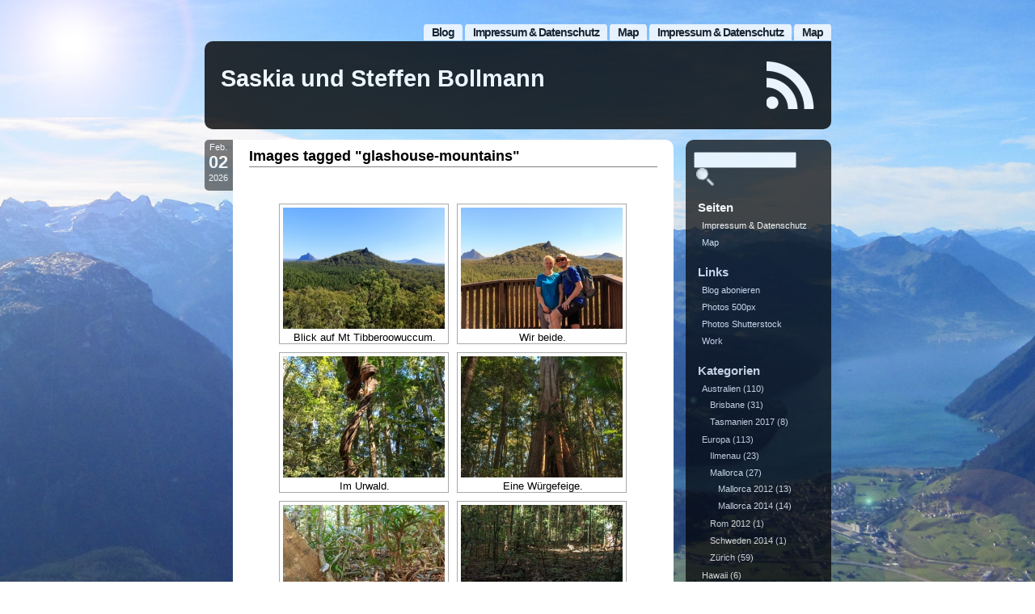

--- FILE ---
content_type: text/html; charset=UTF-8
request_url: http://sbollmann.net/ngg_tag/glashouse-mountains/
body_size: 53152
content:
<!DOCTYPE html PUBLIC "-//W3C//DTD XHTML 1.0 Transitional//EN" "http://www.w3.org/TR/xhtml1/DTD/xhtml1-transitional.dtd">
<html xmlns="http://www.w3.org/1999/xhtml" lang="de">

<head profile="http://gmpg.org/xfn/11">
        <meta http-equiv="Content-Type" content="text/html; charset=UTF-8" />
        <title>Saskia und Steffen Bollmann &raquo; Picture tag &raquo; glashouse mountains</title>
        <link rel="alternate" type="application/rss+xml" title="RSS 2.0" href="http://sbollmann.net/feed/" />
        <link rel="alternate" type="text/xml" title="RSS .92" href="http://sbollmann.net/feed/rss/" />
        <link rel="alternate" type="application/atom+xml" title="Atom 1.0" href="http://sbollmann.net/feed/atom/" />
        <link rel="shortcut icon" type="image/x-icon" href="http://sbollmann.net/wp-content/themes/aeros/favicon.ico" />
        <link rel="pingback" href="" />
        	<link rel='archives' title='Dezember 2025' href='http://sbollmann.net/2025/12/' />
	<link rel='archives' title='September 2025' href='http://sbollmann.net/2025/09/' />
	<link rel='archives' title='August 2025' href='http://sbollmann.net/2025/08/' />
	<link rel='archives' title='April 2025' href='http://sbollmann.net/2025/04/' />
	<link rel='archives' title='Januar 2025' href='http://sbollmann.net/2025/01/' />
	<link rel='archives' title='Februar 2022' href='http://sbollmann.net/2022/02/' />
	<link rel='archives' title='Januar 2022' href='http://sbollmann.net/2022/01/' />
	<link rel='archives' title='September 2021' href='http://sbollmann.net/2021/09/' />
	<link rel='archives' title='April 2021' href='http://sbollmann.net/2021/04/' />
	<link rel='archives' title='März 2021' href='http://sbollmann.net/2021/03/' />
	<link rel='archives' title='Januar 2021' href='http://sbollmann.net/2021/01/' />
	<link rel='archives' title='Dezember 2020' href='http://sbollmann.net/2020/12/' />
	<link rel='archives' title='Oktober 2020' href='http://sbollmann.net/2020/10/' />
	<link rel='archives' title='August 2020' href='http://sbollmann.net/2020/08/' />
	<link rel='archives' title='Juli 2020' href='http://sbollmann.net/2020/07/' />
	<link rel='archives' title='April 2020' href='http://sbollmann.net/2020/04/' />
	<link rel='archives' title='März 2020' href='http://sbollmann.net/2020/03/' />
	<link rel='archives' title='Januar 2020' href='http://sbollmann.net/2020/01/' />
	<link rel='archives' title='Dezember 2019' href='http://sbollmann.net/2019/12/' />
	<link rel='archives' title='November 2019' href='http://sbollmann.net/2019/11/' />
	<link rel='archives' title='Oktober 2019' href='http://sbollmann.net/2019/10/' />
	<link rel='archives' title='September 2019' href='http://sbollmann.net/2019/09/' />
	<link rel='archives' title='August 2019' href='http://sbollmann.net/2019/08/' />
	<link rel='archives' title='Juli 2019' href='http://sbollmann.net/2019/07/' />
	<link rel='archives' title='Juni 2019' href='http://sbollmann.net/2019/06/' />
	<link rel='archives' title='April 2019' href='http://sbollmann.net/2019/04/' />
	<link rel='archives' title='März 2019' href='http://sbollmann.net/2019/03/' />
	<link rel='archives' title='Dezember 2018' href='http://sbollmann.net/2018/12/' />
	<link rel='archives' title='Oktober 2018' href='http://sbollmann.net/2018/10/' />
	<link rel='archives' title='Juni 2018' href='http://sbollmann.net/2018/06/' />
	<link rel='archives' title='April 2018' href='http://sbollmann.net/2018/04/' />
	<link rel='archives' title='März 2018' href='http://sbollmann.net/2018/03/' />
	<link rel='archives' title='Dezember 2017' href='http://sbollmann.net/2017/12/' />
	<link rel='archives' title='September 2017' href='http://sbollmann.net/2017/09/' />
	<link rel='archives' title='Juli 2017' href='http://sbollmann.net/2017/07/' />
	<link rel='archives' title='April 2017' href='http://sbollmann.net/2017/04/' />
	<link rel='archives' title='März 2017' href='http://sbollmann.net/2017/03/' />
	<link rel='archives' title='Februar 2017' href='http://sbollmann.net/2017/02/' />
	<link rel='archives' title='Dezember 2016' href='http://sbollmann.net/2016/12/' />
	<link rel='archives' title='November 2016' href='http://sbollmann.net/2016/11/' />
	<link rel='archives' title='Oktober 2016' href='http://sbollmann.net/2016/10/' />
	<link rel='archives' title='September 2016' href='http://sbollmann.net/2016/09/' />
	<link rel='archives' title='August 2016' href='http://sbollmann.net/2016/08/' />
	<link rel='archives' title='Juli 2016' href='http://sbollmann.net/2016/07/' />
	<link rel='archives' title='Mai 2016' href='http://sbollmann.net/2016/05/' />
	<link rel='archives' title='April 2016' href='http://sbollmann.net/2016/04/' />
	<link rel='archives' title='März 2016' href='http://sbollmann.net/2016/03/' />
	<link rel='archives' title='Februar 2016' href='http://sbollmann.net/2016/02/' />
	<link rel='archives' title='Januar 2016' href='http://sbollmann.net/2016/01/' />
	<link rel='archives' title='Dezember 2015' href='http://sbollmann.net/2015/12/' />
	<link rel='archives' title='November 2015' href='http://sbollmann.net/2015/11/' />
	<link rel='archives' title='Oktober 2015' href='http://sbollmann.net/2015/10/' />
	<link rel='archives' title='August 2015' href='http://sbollmann.net/2015/08/' />
	<link rel='archives' title='Juli 2015' href='http://sbollmann.net/2015/07/' />
	<link rel='archives' title='Juni 2015' href='http://sbollmann.net/2015/06/' />
	<link rel='archives' title='Mai 2015' href='http://sbollmann.net/2015/05/' />
	<link rel='archives' title='April 2015' href='http://sbollmann.net/2015/04/' />
	<link rel='archives' title='März 2015' href='http://sbollmann.net/2015/03/' />
	<link rel='archives' title='Februar 2015' href='http://sbollmann.net/2015/02/' />
	<link rel='archives' title='Januar 2015' href='http://sbollmann.net/2015/01/' />
	<link rel='archives' title='Dezember 2014' href='http://sbollmann.net/2014/12/' />
	<link rel='archives' title='Oktober 2014' href='http://sbollmann.net/2014/10/' />
	<link rel='archives' title='September 2014' href='http://sbollmann.net/2014/09/' />
	<link rel='archives' title='August 2014' href='http://sbollmann.net/2014/08/' />
	<link rel='archives' title='Juli 2014' href='http://sbollmann.net/2014/07/' />
	<link rel='archives' title='Juni 2014' href='http://sbollmann.net/2014/06/' />
	<link rel='archives' title='Mai 2014' href='http://sbollmann.net/2014/05/' />
	<link rel='archives' title='April 2014' href='http://sbollmann.net/2014/04/' />
	<link rel='archives' title='März 2014' href='http://sbollmann.net/2014/03/' />
	<link rel='archives' title='Oktober 2013' href='http://sbollmann.net/2013/10/' />
	<link rel='archives' title='September 2013' href='http://sbollmann.net/2013/09/' />
	<link rel='archives' title='August 2013' href='http://sbollmann.net/2013/08/' />
	<link rel='archives' title='Juli 2013' href='http://sbollmann.net/2013/07/' />
	<link rel='archives' title='Juni 2013' href='http://sbollmann.net/2013/06/' />
	<link rel='archives' title='Mai 2013' href='http://sbollmann.net/2013/05/' />
	<link rel='archives' title='April 2013' href='http://sbollmann.net/2013/04/' />
	<link rel='archives' title='März 2013' href='http://sbollmann.net/2013/03/' />
	<link rel='archives' title='Februar 2013' href='http://sbollmann.net/2013/02/' />
	<link rel='archives' title='Januar 2013' href='http://sbollmann.net/2013/01/' />
	<link rel='archives' title='Oktober 2012' href='http://sbollmann.net/2012/10/' />
	<link rel='archives' title='September 2012' href='http://sbollmann.net/2012/09/' />
	<link rel='archives' title='Juli 2012' href='http://sbollmann.net/2012/07/' />
	<link rel='archives' title='Juni 2012' href='http://sbollmann.net/2012/06/' />
	<link rel='archives' title='Mai 2012' href='http://sbollmann.net/2012/05/' />
	<link rel='archives' title='April 2012' href='http://sbollmann.net/2012/04/' />
	<link rel='archives' title='März 2012' href='http://sbollmann.net/2012/03/' />
	<link rel='archives' title='Januar 2012' href='http://sbollmann.net/2012/01/' />
	<link rel='archives' title='November 2011' href='http://sbollmann.net/2011/11/' />
	<link rel='archives' title='August 2011' href='http://sbollmann.net/2011/08/' />
	<link rel='archives' title='Juni 2011' href='http://sbollmann.net/2011/06/' />
	<link rel='archives' title='Mai 2011' href='http://sbollmann.net/2011/05/' />
	<link rel='archives' title='April 2011' href='http://sbollmann.net/2011/04/' />
	<link rel='archives' title='März 2011' href='http://sbollmann.net/2011/03/' />
	<link rel='archives' title='Februar 2011' href='http://sbollmann.net/2011/02/' />
	<link rel='archives' title='Januar 2011' href='http://sbollmann.net/2011/01/' />
	<link rel='archives' title='Dezember 2010' href='http://sbollmann.net/2010/12/' />
	<link rel='archives' title='November 2010' href='http://sbollmann.net/2010/11/' />
	<link rel='archives' title='Oktober 2010' href='http://sbollmann.net/2010/10/' />
	<link rel='archives' title='September 2010' href='http://sbollmann.net/2010/09/' />
	<link rel='archives' title='August 2010' href='http://sbollmann.net/2010/08/' />
	<link rel='archives' title='Juli 2010' href='http://sbollmann.net/2010/07/' />
	<link rel='archives' title='Juni 2010' href='http://sbollmann.net/2010/06/' />
	<link rel='archives' title='Mai 2010' href='http://sbollmann.net/2010/05/' />
	<link rel='archives' title='April 2010' href='http://sbollmann.net/2010/04/' />
	<link rel='archives' title='Februar 2010' href='http://sbollmann.net/2010/02/' />
	<link rel='archives' title='Januar 2010' href='http://sbollmann.net/2010/01/' />
	<link rel='archives' title='Dezember 2009' href='http://sbollmann.net/2009/12/' />
	<link rel='archives' title='November 2009' href='http://sbollmann.net/2009/11/' />
	<link rel='archives' title='Oktober 2009' href='http://sbollmann.net/2009/10/' />
	<link rel='archives' title='September 2009' href='http://sbollmann.net/2009/09/' />
	<link rel='archives' title='August 2009' href='http://sbollmann.net/2009/08/' />
	<link rel='archives' title='Mai 2009' href='http://sbollmann.net/2009/05/' />
	<link rel='archives' title='April 2009' href='http://sbollmann.net/2009/04/' />
	<link rel='archives' title='März 2009' href='http://sbollmann.net/2009/03/' />
	<link rel='archives' title='Februar 2009' href='http://sbollmann.net/2009/02/' />
	<link rel='archives' title='Januar 2009' href='http://sbollmann.net/2009/01/' />
	<link rel='archives' title='Dezember 2008' href='http://sbollmann.net/2008/12/' />
	<link rel='archives' title='November 2008' href='http://sbollmann.net/2008/11/' />
	<link rel='archives' title='Oktober 2008' href='http://sbollmann.net/2008/10/' />
	<link rel='archives' title='September 2008' href='http://sbollmann.net/2008/09/' />
                <meta name='robots' content='max-image-preview:large' />
<link rel="alternate" type="application/rss+xml" title="Saskia und Steffen Bollmann &raquo; Picture tag-Feed für glashouse mountains" href="http://sbollmann.net/ngg_tag/glashouse-mountains/feed/" />
<link rel="alternate" title="oEmbed (JSON)" type="application/json+oembed" href="http://sbollmann.net/wp-json/oembed/1.0/embed?url" />
<link rel="alternate" title="oEmbed (XML)" type="text/xml+oembed" href="http://sbollmann.net/wp-json/oembed/1.0/embed?url&#038;format=xml" />
<style id='wp-img-auto-sizes-contain-inline-css' type='text/css'>
img:is([sizes=auto i],[sizes^="auto," i]){contain-intrinsic-size:3000px 1500px}
/*# sourceURL=wp-img-auto-sizes-contain-inline-css */
</style>
<style id='wp-emoji-styles-inline-css' type='text/css'>

	img.wp-smiley, img.emoji {
		display: inline !important;
		border: none !important;
		box-shadow: none !important;
		height: 1em !important;
		width: 1em !important;
		margin: 0 0.07em !important;
		vertical-align: -0.1em !important;
		background: none !important;
		padding: 0 !important;
	}
/*# sourceURL=wp-emoji-styles-inline-css */
</style>
<style id='wp-block-library-inline-css' type='text/css'>
:root{--wp-block-synced-color:#7a00df;--wp-block-synced-color--rgb:122,0,223;--wp-bound-block-color:var(--wp-block-synced-color);--wp-editor-canvas-background:#ddd;--wp-admin-theme-color:#007cba;--wp-admin-theme-color--rgb:0,124,186;--wp-admin-theme-color-darker-10:#006ba1;--wp-admin-theme-color-darker-10--rgb:0,107,160.5;--wp-admin-theme-color-darker-20:#005a87;--wp-admin-theme-color-darker-20--rgb:0,90,135;--wp-admin-border-width-focus:2px}@media (min-resolution:192dpi){:root{--wp-admin-border-width-focus:1.5px}}.wp-element-button{cursor:pointer}:root .has-very-light-gray-background-color{background-color:#eee}:root .has-very-dark-gray-background-color{background-color:#313131}:root .has-very-light-gray-color{color:#eee}:root .has-very-dark-gray-color{color:#313131}:root .has-vivid-green-cyan-to-vivid-cyan-blue-gradient-background{background:linear-gradient(135deg,#00d084,#0693e3)}:root .has-purple-crush-gradient-background{background:linear-gradient(135deg,#34e2e4,#4721fb 50%,#ab1dfe)}:root .has-hazy-dawn-gradient-background{background:linear-gradient(135deg,#faaca8,#dad0ec)}:root .has-subdued-olive-gradient-background{background:linear-gradient(135deg,#fafae1,#67a671)}:root .has-atomic-cream-gradient-background{background:linear-gradient(135deg,#fdd79a,#004a59)}:root .has-nightshade-gradient-background{background:linear-gradient(135deg,#330968,#31cdcf)}:root .has-midnight-gradient-background{background:linear-gradient(135deg,#020381,#2874fc)}:root{--wp--preset--font-size--normal:16px;--wp--preset--font-size--huge:42px}.has-regular-font-size{font-size:1em}.has-larger-font-size{font-size:2.625em}.has-normal-font-size{font-size:var(--wp--preset--font-size--normal)}.has-huge-font-size{font-size:var(--wp--preset--font-size--huge)}.has-text-align-center{text-align:center}.has-text-align-left{text-align:left}.has-text-align-right{text-align:right}.has-fit-text{white-space:nowrap!important}#end-resizable-editor-section{display:none}.aligncenter{clear:both}.items-justified-left{justify-content:flex-start}.items-justified-center{justify-content:center}.items-justified-right{justify-content:flex-end}.items-justified-space-between{justify-content:space-between}.screen-reader-text{border:0;clip-path:inset(50%);height:1px;margin:-1px;overflow:hidden;padding:0;position:absolute;width:1px;word-wrap:normal!important}.screen-reader-text:focus{background-color:#ddd;clip-path:none;color:#444;display:block;font-size:1em;height:auto;left:5px;line-height:normal;padding:15px 23px 14px;text-decoration:none;top:5px;width:auto;z-index:100000}html :where(.has-border-color){border-style:solid}html :where([style*=border-top-color]){border-top-style:solid}html :where([style*=border-right-color]){border-right-style:solid}html :where([style*=border-bottom-color]){border-bottom-style:solid}html :where([style*=border-left-color]){border-left-style:solid}html :where([style*=border-width]){border-style:solid}html :where([style*=border-top-width]){border-top-style:solid}html :where([style*=border-right-width]){border-right-style:solid}html :where([style*=border-bottom-width]){border-bottom-style:solid}html :where([style*=border-left-width]){border-left-style:solid}html :where(img[class*=wp-image-]){height:auto;max-width:100%}:where(figure){margin:0 0 1em}html :where(.is-position-sticky){--wp-admin--admin-bar--position-offset:var(--wp-admin--admin-bar--height,0px)}@media screen and (max-width:600px){html :where(.is-position-sticky){--wp-admin--admin-bar--position-offset:0px}}

/*# sourceURL=wp-block-library-inline-css */
</style><style id='global-styles-inline-css' type='text/css'>
:root{--wp--preset--aspect-ratio--square: 1;--wp--preset--aspect-ratio--4-3: 4/3;--wp--preset--aspect-ratio--3-4: 3/4;--wp--preset--aspect-ratio--3-2: 3/2;--wp--preset--aspect-ratio--2-3: 2/3;--wp--preset--aspect-ratio--16-9: 16/9;--wp--preset--aspect-ratio--9-16: 9/16;--wp--preset--color--black: #000000;--wp--preset--color--cyan-bluish-gray: #abb8c3;--wp--preset--color--white: #ffffff;--wp--preset--color--pale-pink: #f78da7;--wp--preset--color--vivid-red: #cf2e2e;--wp--preset--color--luminous-vivid-orange: #ff6900;--wp--preset--color--luminous-vivid-amber: #fcb900;--wp--preset--color--light-green-cyan: #7bdcb5;--wp--preset--color--vivid-green-cyan: #00d084;--wp--preset--color--pale-cyan-blue: #8ed1fc;--wp--preset--color--vivid-cyan-blue: #0693e3;--wp--preset--color--vivid-purple: #9b51e0;--wp--preset--gradient--vivid-cyan-blue-to-vivid-purple: linear-gradient(135deg,rgb(6,147,227) 0%,rgb(155,81,224) 100%);--wp--preset--gradient--light-green-cyan-to-vivid-green-cyan: linear-gradient(135deg,rgb(122,220,180) 0%,rgb(0,208,130) 100%);--wp--preset--gradient--luminous-vivid-amber-to-luminous-vivid-orange: linear-gradient(135deg,rgb(252,185,0) 0%,rgb(255,105,0) 100%);--wp--preset--gradient--luminous-vivid-orange-to-vivid-red: linear-gradient(135deg,rgb(255,105,0) 0%,rgb(207,46,46) 100%);--wp--preset--gradient--very-light-gray-to-cyan-bluish-gray: linear-gradient(135deg,rgb(238,238,238) 0%,rgb(169,184,195) 100%);--wp--preset--gradient--cool-to-warm-spectrum: linear-gradient(135deg,rgb(74,234,220) 0%,rgb(151,120,209) 20%,rgb(207,42,186) 40%,rgb(238,44,130) 60%,rgb(251,105,98) 80%,rgb(254,248,76) 100%);--wp--preset--gradient--blush-light-purple: linear-gradient(135deg,rgb(255,206,236) 0%,rgb(152,150,240) 100%);--wp--preset--gradient--blush-bordeaux: linear-gradient(135deg,rgb(254,205,165) 0%,rgb(254,45,45) 50%,rgb(107,0,62) 100%);--wp--preset--gradient--luminous-dusk: linear-gradient(135deg,rgb(255,203,112) 0%,rgb(199,81,192) 50%,rgb(65,88,208) 100%);--wp--preset--gradient--pale-ocean: linear-gradient(135deg,rgb(255,245,203) 0%,rgb(182,227,212) 50%,rgb(51,167,181) 100%);--wp--preset--gradient--electric-grass: linear-gradient(135deg,rgb(202,248,128) 0%,rgb(113,206,126) 100%);--wp--preset--gradient--midnight: linear-gradient(135deg,rgb(2,3,129) 0%,rgb(40,116,252) 100%);--wp--preset--font-size--small: 13px;--wp--preset--font-size--medium: 20px;--wp--preset--font-size--large: 36px;--wp--preset--font-size--x-large: 42px;--wp--preset--spacing--20: 0.44rem;--wp--preset--spacing--30: 0.67rem;--wp--preset--spacing--40: 1rem;--wp--preset--spacing--50: 1.5rem;--wp--preset--spacing--60: 2.25rem;--wp--preset--spacing--70: 3.38rem;--wp--preset--spacing--80: 5.06rem;--wp--preset--shadow--natural: 6px 6px 9px rgba(0, 0, 0, 0.2);--wp--preset--shadow--deep: 12px 12px 50px rgba(0, 0, 0, 0.4);--wp--preset--shadow--sharp: 6px 6px 0px rgba(0, 0, 0, 0.2);--wp--preset--shadow--outlined: 6px 6px 0px -3px rgb(255, 255, 255), 6px 6px rgb(0, 0, 0);--wp--preset--shadow--crisp: 6px 6px 0px rgb(0, 0, 0);}:where(.is-layout-flex){gap: 0.5em;}:where(.is-layout-grid){gap: 0.5em;}body .is-layout-flex{display: flex;}.is-layout-flex{flex-wrap: wrap;align-items: center;}.is-layout-flex > :is(*, div){margin: 0;}body .is-layout-grid{display: grid;}.is-layout-grid > :is(*, div){margin: 0;}:where(.wp-block-columns.is-layout-flex){gap: 2em;}:where(.wp-block-columns.is-layout-grid){gap: 2em;}:where(.wp-block-post-template.is-layout-flex){gap: 1.25em;}:where(.wp-block-post-template.is-layout-grid){gap: 1.25em;}.has-black-color{color: var(--wp--preset--color--black) !important;}.has-cyan-bluish-gray-color{color: var(--wp--preset--color--cyan-bluish-gray) !important;}.has-white-color{color: var(--wp--preset--color--white) !important;}.has-pale-pink-color{color: var(--wp--preset--color--pale-pink) !important;}.has-vivid-red-color{color: var(--wp--preset--color--vivid-red) !important;}.has-luminous-vivid-orange-color{color: var(--wp--preset--color--luminous-vivid-orange) !important;}.has-luminous-vivid-amber-color{color: var(--wp--preset--color--luminous-vivid-amber) !important;}.has-light-green-cyan-color{color: var(--wp--preset--color--light-green-cyan) !important;}.has-vivid-green-cyan-color{color: var(--wp--preset--color--vivid-green-cyan) !important;}.has-pale-cyan-blue-color{color: var(--wp--preset--color--pale-cyan-blue) !important;}.has-vivid-cyan-blue-color{color: var(--wp--preset--color--vivid-cyan-blue) !important;}.has-vivid-purple-color{color: var(--wp--preset--color--vivid-purple) !important;}.has-black-background-color{background-color: var(--wp--preset--color--black) !important;}.has-cyan-bluish-gray-background-color{background-color: var(--wp--preset--color--cyan-bluish-gray) !important;}.has-white-background-color{background-color: var(--wp--preset--color--white) !important;}.has-pale-pink-background-color{background-color: var(--wp--preset--color--pale-pink) !important;}.has-vivid-red-background-color{background-color: var(--wp--preset--color--vivid-red) !important;}.has-luminous-vivid-orange-background-color{background-color: var(--wp--preset--color--luminous-vivid-orange) !important;}.has-luminous-vivid-amber-background-color{background-color: var(--wp--preset--color--luminous-vivid-amber) !important;}.has-light-green-cyan-background-color{background-color: var(--wp--preset--color--light-green-cyan) !important;}.has-vivid-green-cyan-background-color{background-color: var(--wp--preset--color--vivid-green-cyan) !important;}.has-pale-cyan-blue-background-color{background-color: var(--wp--preset--color--pale-cyan-blue) !important;}.has-vivid-cyan-blue-background-color{background-color: var(--wp--preset--color--vivid-cyan-blue) !important;}.has-vivid-purple-background-color{background-color: var(--wp--preset--color--vivid-purple) !important;}.has-black-border-color{border-color: var(--wp--preset--color--black) !important;}.has-cyan-bluish-gray-border-color{border-color: var(--wp--preset--color--cyan-bluish-gray) !important;}.has-white-border-color{border-color: var(--wp--preset--color--white) !important;}.has-pale-pink-border-color{border-color: var(--wp--preset--color--pale-pink) !important;}.has-vivid-red-border-color{border-color: var(--wp--preset--color--vivid-red) !important;}.has-luminous-vivid-orange-border-color{border-color: var(--wp--preset--color--luminous-vivid-orange) !important;}.has-luminous-vivid-amber-border-color{border-color: var(--wp--preset--color--luminous-vivid-amber) !important;}.has-light-green-cyan-border-color{border-color: var(--wp--preset--color--light-green-cyan) !important;}.has-vivid-green-cyan-border-color{border-color: var(--wp--preset--color--vivid-green-cyan) !important;}.has-pale-cyan-blue-border-color{border-color: var(--wp--preset--color--pale-cyan-blue) !important;}.has-vivid-cyan-blue-border-color{border-color: var(--wp--preset--color--vivid-cyan-blue) !important;}.has-vivid-purple-border-color{border-color: var(--wp--preset--color--vivid-purple) !important;}.has-vivid-cyan-blue-to-vivid-purple-gradient-background{background: var(--wp--preset--gradient--vivid-cyan-blue-to-vivid-purple) !important;}.has-light-green-cyan-to-vivid-green-cyan-gradient-background{background: var(--wp--preset--gradient--light-green-cyan-to-vivid-green-cyan) !important;}.has-luminous-vivid-amber-to-luminous-vivid-orange-gradient-background{background: var(--wp--preset--gradient--luminous-vivid-amber-to-luminous-vivid-orange) !important;}.has-luminous-vivid-orange-to-vivid-red-gradient-background{background: var(--wp--preset--gradient--luminous-vivid-orange-to-vivid-red) !important;}.has-very-light-gray-to-cyan-bluish-gray-gradient-background{background: var(--wp--preset--gradient--very-light-gray-to-cyan-bluish-gray) !important;}.has-cool-to-warm-spectrum-gradient-background{background: var(--wp--preset--gradient--cool-to-warm-spectrum) !important;}.has-blush-light-purple-gradient-background{background: var(--wp--preset--gradient--blush-light-purple) !important;}.has-blush-bordeaux-gradient-background{background: var(--wp--preset--gradient--blush-bordeaux) !important;}.has-luminous-dusk-gradient-background{background: var(--wp--preset--gradient--luminous-dusk) !important;}.has-pale-ocean-gradient-background{background: var(--wp--preset--gradient--pale-ocean) !important;}.has-electric-grass-gradient-background{background: var(--wp--preset--gradient--electric-grass) !important;}.has-midnight-gradient-background{background: var(--wp--preset--gradient--midnight) !important;}.has-small-font-size{font-size: var(--wp--preset--font-size--small) !important;}.has-medium-font-size{font-size: var(--wp--preset--font-size--medium) !important;}.has-large-font-size{font-size: var(--wp--preset--font-size--large) !important;}.has-x-large-font-size{font-size: var(--wp--preset--font-size--x-large) !important;}
/*# sourceURL=global-styles-inline-css */
</style>

<style id='classic-theme-styles-inline-css' type='text/css'>
/*! This file is auto-generated */
.wp-block-button__link{color:#fff;background-color:#32373c;border-radius:9999px;box-shadow:none;text-decoration:none;padding:calc(.667em + 2px) calc(1.333em + 2px);font-size:1.125em}.wp-block-file__button{background:#32373c;color:#fff;text-decoration:none}
/*# sourceURL=/wp-includes/css/classic-themes.min.css */
</style>
<link rel='stylesheet' id='ngg_trigger_buttons-css' href='http://sbollmann.net/wp-content/plugins/nextgen-gallery/static/GalleryDisplay/trigger_buttons.css?ver=4.0.4' type='text/css' media='all' />
<link rel='stylesheet' id='fontawesome_v4_shim_style-css' href='http://sbollmann.net/wp-content/plugins/nextgen-gallery/static/FontAwesome/css/v4-shims.min.css?ver=6.9' type='text/css' media='all' />
<link rel='stylesheet' id='fontawesome-css' href='http://sbollmann.net/wp-content/plugins/nextgen-gallery/static/FontAwesome/css/all.min.css?ver=6.9' type='text/css' media='all' />
<link rel='stylesheet' id='nextgen_pagination_style-css' href='http://sbollmann.net/wp-content/plugins/nextgen-gallery/static/GalleryDisplay/pagination_style.css?ver=4.0.4' type='text/css' media='all' />
<link rel='stylesheet' id='nextgen_basic_thumbnails_style-css' href='http://sbollmann.net/wp-content/plugins/nextgen-gallery/static/Thumbnails/nextgen_basic_thumbnails.css?ver=4.0.4' type='text/css' media='all' />
<link rel='stylesheet' id='photonic-slider-css' href='http://sbollmann.net/wp-content/plugins/photonic/include/ext/splide/splide.min.css?ver=20260101-13212' type='text/css' media='all' />
<link rel='stylesheet' id='photonic-lightbox-css' href='http://sbollmann.net/wp-content/plugins/photonic/include/ext/featherlight/featherlight.min.css?ver=20260101-13212' type='text/css' media='all' />
<link rel='stylesheet' id='photonic-css' href='http://sbollmann.net/wp-content/plugins/photonic/include/css/front-end/core/photonic.min.css?ver=20260101-13212' type='text/css' media='all' />
<style id='photonic-inline-css' type='text/css'>
/* Dynamically generated CSS */
.photonic-panel { background:  rgb(17,17,17)  !important;

	border-top: none;
	border-right: none;
	border-bottom: none;
	border-left: none;
 }
.photonic-random-layout .photonic-thumb { padding: 2px}
.photonic-masonry-layout .photonic-thumb, .photonic-masonry-horizontal-layout .photonic-thumb { padding: 2px}
.photonic-mosaic-layout .photonic-thumb { padding: 2px}

/*# sourceURL=photonic-inline-css */
</style>
<script type="text/javascript" src="http://sbollmann.net/wp-includes/js/jquery/jquery.min.js?ver=3.7.1" id="jquery-core-js"></script>
<script type="text/javascript" src="http://sbollmann.net/wp-includes/js/jquery/jquery-migrate.min.js?ver=3.4.1" id="jquery-migrate-js"></script>
<script type="text/javascript" id="photocrati_ajax-js-extra">
/* <![CDATA[ */
var photocrati_ajax = {"url":"http://sbollmann.net/index.php?photocrati_ajax=1","rest_url":"http://sbollmann.net/wp-json/","wp_home_url":"http://sbollmann.net","wp_site_url":"http://sbollmann.net","wp_root_url":"http://sbollmann.net","wp_plugins_url":"http://sbollmann.net/wp-content/plugins","wp_content_url":"http://sbollmann.net/wp-content","wp_includes_url":"http://sbollmann.net/wp-includes/","ngg_param_slug":"nggallery","rest_nonce":"c7de3747c2"};
//# sourceURL=photocrati_ajax-js-extra
/* ]]> */
</script>
<script type="text/javascript" src="http://sbollmann.net/wp-content/plugins/nextgen-gallery/static/Legacy/ajax.min.js?ver=4.0.4" id="photocrati_ajax-js"></script>
<script type="text/javascript" src="http://sbollmann.net/wp-content/plugins/nextgen-gallery/static/FontAwesome/js/v4-shims.min.js?ver=5.3.1" id="fontawesome_v4_shim-js"></script>
<script type="text/javascript" defer crossorigin="anonymous" data-auto-replace-svg="false" data-keep-original-source="false" data-search-pseudo-elements src="http://sbollmann.net/wp-content/plugins/nextgen-gallery/static/FontAwesome/js/all.min.js?ver=5.3.1" id="fontawesome-js"></script>
<script type="text/javascript" src="http://sbollmann.net/wp-content/plugins/nextgen-gallery/static/Thumbnails/nextgen_basic_thumbnails.js?ver=4.0.4" id="nextgen_basic_thumbnails_script-js"></script>
<script type="text/javascript" src="http://sbollmann.net/wp-content/plugins/nextgen-gallery/static/Thumbnails/ajax_pagination.js?ver=4.0.4" id="nextgen-basic-thumbnails-ajax-pagination-js"></script>
<link rel="https://api.w.org/" href="http://sbollmann.net/wp-json/" /><link rel="alternate" title="JSON" type="application/json" href="http://sbollmann.net/wp-json/wp/v2/posts/0" /><link rel="EditURI" type="application/rsd+xml" title="RSD" href="http://sbollmann.net/xmlrpc.php?rsd" />
<meta name="generator" content="WordPress 6.9" />
	<link rel="stylesheet" href="http://sbollmann.net/wp-content/plugins/shutter-reloaded-plus/shutter-reloaded.css" type="text/css" media="screen" />
	        <style type="text/css" media="screen">
                @import url( http://sbollmann.net/wp-content/themes/aeros/style.css );
        </style>



</head>

<body>

<div id="rap">

<div id="headmenu">

        <ul>
                <li class="page_item page-item-8297"><a href="http://sbollmann.net/map/">Map</a></li>
<li class="page_item page-item-182"><a href="http://sbollmann.net/impressum/">Impressum &#038; Datenschutz</a></li>

                <li class="page_item page-item-8297"><a href="http://sbollmann.net/map/">Map</a></li>
<li class="page_item page-item-182"><a href="http://sbollmann.net/impressum/">Impressum &#038; Datenschutz</a></li>
                
        <li><a href="http://sbollmann.net/" title="Blog">Blog</a></li>
        </ul>


</div><!-- end headmenu -->

<div id="header">

<div id="headerleft">
<h1><a href="http://sbollmann.net/">Saskia und Steffen Bollmann</a></h1>
<h2></h2>
</div><!-- end headerleft -->

<div id="headerright">
<a href="http://sbollmann.net/feed/rss/" title="GET MY FEED"></a>
</div><!-- end headerright -->

</div><!-- end header -->


<div id="content">

<div class="datecomrap">

<div class="date">
Feb.<br />
<span style="font-size:2em; font-weight:bold;">02</span><br />
2026</div><!-- end date -->


</div><!-- end datecomrap -->

     <div class="storywrap">

<div class="post" id="post-0">
         <h3 class="storytitle"><a href="" rel="bookmark">Images tagged &quot;glashouse-mountains&quot;</a></h3>

        <div class="storycontent">
                
<div class="ngg-galleryoverview caption-view
"
	id="ngg-gallery-502ac0ea2a4f2c41b1a7250889e1d723-1">

	<div class="ngg-caption-view-wrapper">
										<div id="ngg-image-0" class="ngg-gallery-thumbnail-box
															"
					>
													<div class="ngg-gallery-thumbnail">
								<a href="http://sbollmann.net/wp-content/gallery/2016-07-30-glashouse-mountains-frog/IMG_4165.jpg"
									title="Blick auf Mt Tibberoowuccum."
									data-src="http://sbollmann.net/wp-content/gallery/2016-07-30-glashouse-mountains-frog/IMG_4165.jpg"
									data-thumbnail="http://sbollmann.net/wp-content/gallery/2016-07-30-glashouse-mountains-frog/thumbs/thumbs_IMG_4165.jpg"
									data-image-id="3886"
									data-title="IMG_4165"
									data-description="Blick auf Mt Tibberoowuccum."
									data-image-slug="img_4165"
									>
									<img title="IMG_4165"
										alt="IMG_4165"
										src="http://sbollmann.net/wp-content/gallery/2016-07-30-glashouse-mountains-frog/thumbs/thumbs_IMG_4165.jpg"
										width="200"
										height="150"
										style="max-width:100%;"/>
								</a>
																	<span style="max-width: 200px">
										Blick auf Mt Tibberoowuccum.									</span>
															</div>
											</div>
												<div id="ngg-image-1" class="ngg-gallery-thumbnail-box
															"
					>
													<div class="ngg-gallery-thumbnail">
								<a href="http://sbollmann.net/wp-content/gallery/2016-07-30-glashouse-mountains-frog/IMG_4170.jpg"
									title="Wir beide."
									data-src="http://sbollmann.net/wp-content/gallery/2016-07-30-glashouse-mountains-frog/IMG_4170.jpg"
									data-thumbnail="http://sbollmann.net/wp-content/gallery/2016-07-30-glashouse-mountains-frog/thumbs/thumbs_IMG_4170.jpg"
									data-image-id="3887"
									data-title="IMG_4170"
									data-description="Wir beide."
									data-image-slug="img_4170"
									>
									<img title="IMG_4170"
										alt="IMG_4170"
										src="http://sbollmann.net/wp-content/gallery/2016-07-30-glashouse-mountains-frog/thumbs/thumbs_IMG_4170.jpg"
										width="200"
										height="150"
										style="max-width:100%;"/>
								</a>
																	<span style="max-width: 200px">
										Wir beide.									</span>
															</div>
											</div>
												<div id="ngg-image-2" class="ngg-gallery-thumbnail-box
															"
					>
													<div class="ngg-gallery-thumbnail">
								<a href="http://sbollmann.net/wp-content/gallery/2016-07-30-glashouse-mountains-frog/IMG_4175.jpg"
									title="Im Urwald."
									data-src="http://sbollmann.net/wp-content/gallery/2016-07-30-glashouse-mountains-frog/IMG_4175.jpg"
									data-thumbnail="http://sbollmann.net/wp-content/gallery/2016-07-30-glashouse-mountains-frog/thumbs/thumbs_IMG_4175.jpg"
									data-image-id="3888"
									data-title="IMG_4175"
									data-description="Im Urwald."
									data-image-slug="img_4175"
									>
									<img title="IMG_4175"
										alt="IMG_4175"
										src="http://sbollmann.net/wp-content/gallery/2016-07-30-glashouse-mountains-frog/thumbs/thumbs_IMG_4175.jpg"
										width="200"
										height="150"
										style="max-width:100%;"/>
								</a>
																	<span style="max-width: 200px">
										Im Urwald.									</span>
															</div>
											</div>
												<div id="ngg-image-3" class="ngg-gallery-thumbnail-box
															"
					>
													<div class="ngg-gallery-thumbnail">
								<a href="http://sbollmann.net/wp-content/gallery/2016-07-30-glashouse-mountains-frog/IMG_4179.jpg"
									title="Eine Würgefeige."
									data-src="http://sbollmann.net/wp-content/gallery/2016-07-30-glashouse-mountains-frog/IMG_4179.jpg"
									data-thumbnail="http://sbollmann.net/wp-content/gallery/2016-07-30-glashouse-mountains-frog/thumbs/thumbs_IMG_4179.jpg"
									data-image-id="3889"
									data-title="IMG_4179"
									data-description="Eine Würgefeige."
									data-image-slug="img_4179"
									>
									<img title="IMG_4179"
										alt="IMG_4179"
										src="http://sbollmann.net/wp-content/gallery/2016-07-30-glashouse-mountains-frog/thumbs/thumbs_IMG_4179.jpg"
										width="200"
										height="150"
										style="max-width:100%;"/>
								</a>
																	<span style="max-width: 200px">
										Eine Würgefeige.									</span>
															</div>
											</div>
												<div id="ngg-image-4" class="ngg-gallery-thumbnail-box
															"
					>
													<div class="ngg-gallery-thumbnail">
								<a href="http://sbollmann.net/wp-content/gallery/2016-07-30-glashouse-mountains-frog/IMG_4181.jpg"
									title="Ein Pademelon."
									data-src="http://sbollmann.net/wp-content/gallery/2016-07-30-glashouse-mountains-frog/IMG_4181.jpg"
									data-thumbnail="http://sbollmann.net/wp-content/gallery/2016-07-30-glashouse-mountains-frog/thumbs/thumbs_IMG_4181.jpg"
									data-image-id="3890"
									data-title="IMG_4181"
									data-description="Ein Pademelon."
									data-image-slug="img_4181"
									>
									<img title="IMG_4181"
										alt="IMG_4181"
										src="http://sbollmann.net/wp-content/gallery/2016-07-30-glashouse-mountains-frog/thumbs/thumbs_IMG_4181.jpg"
										width="200"
										height="150"
										style="max-width:100%;"/>
								</a>
																	<span style="max-width: 200px">
										Ein Pademelon.									</span>
															</div>
											</div>
												<div id="ngg-image-5" class="ngg-gallery-thumbnail-box
															"
					>
													<div class="ngg-gallery-thumbnail">
								<a href="http://sbollmann.net/wp-content/gallery/2016-07-30-glashouse-mountains-frog/IMG_4182.jpg"
									title="Noch ein Pademelon."
									data-src="http://sbollmann.net/wp-content/gallery/2016-07-30-glashouse-mountains-frog/IMG_4182.jpg"
									data-thumbnail="http://sbollmann.net/wp-content/gallery/2016-07-30-glashouse-mountains-frog/thumbs/thumbs_IMG_4182.jpg"
									data-image-id="3891"
									data-title="IMG_4182"
									data-description="Noch ein Pademelon."
									data-image-slug="img_4182"
									>
									<img title="IMG_4182"
										alt="IMG_4182"
										src="http://sbollmann.net/wp-content/gallery/2016-07-30-glashouse-mountains-frog/thumbs/thumbs_IMG_4182.jpg"
										width="200"
										height="150"
										style="max-width:100%;"/>
								</a>
																	<span style="max-width: 200px">
										Noch ein Pademelon.									</span>
															</div>
											</div>
												<div id="ngg-image-6" class="ngg-gallery-thumbnail-box
															"
					>
													<div class="ngg-gallery-thumbnail">
								<a href="http://sbollmann.net/wp-content/gallery/2016-07-30-glashouse-mountains-frog/IMG_4186.jpg"
									title="Im Regenwald."
									data-src="http://sbollmann.net/wp-content/gallery/2016-07-30-glashouse-mountains-frog/IMG_4186.jpg"
									data-thumbnail="http://sbollmann.net/wp-content/gallery/2016-07-30-glashouse-mountains-frog/thumbs/thumbs_IMG_4186.jpg"
									data-image-id="3892"
									data-title="IMG_4186"
									data-description="Im Regenwald."
									data-image-slug="img_4186"
									>
									<img title="IMG_4186"
										alt="IMG_4186"
										src="http://sbollmann.net/wp-content/gallery/2016-07-30-glashouse-mountains-frog/thumbs/thumbs_IMG_4186.jpg"
										width="200"
										height="150"
										style="max-width:100%;"/>
								</a>
																	<span style="max-width: 200px">
										Im Regenwald.									</span>
															</div>
											</div>
												<div id="ngg-image-7" class="ngg-gallery-thumbnail-box
															"
					>
													<div class="ngg-gallery-thumbnail">
								<a href="http://sbollmann.net/wp-content/gallery/2016-07-30-glashouse-mountains-frog/IMG_4189.jpg"
									title="Ein Bach."
									data-src="http://sbollmann.net/wp-content/gallery/2016-07-30-glashouse-mountains-frog/IMG_4189.jpg"
									data-thumbnail="http://sbollmann.net/wp-content/gallery/2016-07-30-glashouse-mountains-frog/thumbs/thumbs_IMG_4189.jpg"
									data-image-id="3893"
									data-title="IMG_4189"
									data-description="Ein Bach."
									data-image-slug="img_4189"
									>
									<img title="IMG_4189"
										alt="IMG_4189"
										src="http://sbollmann.net/wp-content/gallery/2016-07-30-glashouse-mountains-frog/thumbs/thumbs_IMG_4189.jpg"
										width="200"
										height="150"
										style="max-width:100%;"/>
								</a>
																	<span style="max-width: 200px">
										Ein Bach.									</span>
															</div>
											</div>
												<div id="ngg-image-8" class="ngg-gallery-thumbnail-box
															"
					>
													<div class="ngg-gallery-thumbnail">
								<a href="http://sbollmann.net/wp-content/gallery/2016-07-30-glashouse-mountains-frog/IMG_4190.jpg"
									title="Ausblick in die Glashouse Mountains."
									data-src="http://sbollmann.net/wp-content/gallery/2016-07-30-glashouse-mountains-frog/IMG_4190.jpg"
									data-thumbnail="http://sbollmann.net/wp-content/gallery/2016-07-30-glashouse-mountains-frog/thumbs/thumbs_IMG_4190.jpg"
									data-image-id="3894"
									data-title="IMG_4190"
									data-description="Ausblick in die Glashouse Mountains."
									data-image-slug="img_4190"
									>
									<img title="IMG_4190"
										alt="IMG_4190"
										src="http://sbollmann.net/wp-content/gallery/2016-07-30-glashouse-mountains-frog/thumbs/thumbs_IMG_4190.jpg"
										width="200"
										height="150"
										style="max-width:100%;"/>
								</a>
																	<span style="max-width: 200px">
										Ausblick in die Glashouse Mountains.									</span>
															</div>
											</div>
										</div>

	
	</div>


        </div><!-- end storycontent -->

<!-- end meta -->
     </div><!-- end storywrap -->

</div><!-- end post -->


<div class="navlink">
</div><!-- end navlink -->


	<div id="fb-root"></div>
	<script>(function(d, s, id) {
	  var js, fjs = d.getElementsByTagName(s)[0];
	  if (d.getElementById(id)) return;
	  js = d.createElement(s); js.id = id;
	  js.src = "//connect.facebook.net/en_US/all.js#xfbml=1&appId=490336411021291";
	  fjs.parentNode.insertBefore(js, fjs);
	}(document, 'script', 'facebook-jssdk'));</script>
		<script type="text/javascript">
	var shutterSettings = {"imgDir":"http:\/\/sbollmann.net\/wp-content\/plugins\/shutter-reloaded-plus\/\/menu\/","imageCount":true,"FS":false,"textBtns":false,"oneSet":true,"showfblike":true};
	</script>
	<script src="http://sbollmann.net/wp-content/plugins/shutter-reloaded-plus//shutter-reloaded.js" type="text/javascript"></script>
	<script type="text/javascript">
	try{shutterReloaded.init();}catch(e){}	</script>
	<!-- begin footer -->
</div><!-- end content -->


<!-- begin sidebar -->

<div id="sidebar">

<div id="search">
<ul>
 <li style="margin-top:0px;">
   <form id="searchform" method="get" action="http://sbollmann.net">
        <div>
                <input type="text" name="s" id="s" size="11" />
                <input type="image" src="http://sbollmann.net/wp-content/themes/aeros/images/lens.png" title="search" alt="S" style="margin:0 0 -5px 3px;" />
        </div>
        </form>
 </li>
</ul>
</div><!-- end search -->

<ul>
<li id="pages-2" class="widget widget_pages"><h3>Seiten</h3>
			<ul>
				<li class="page_item page-item-182"><a href="http://sbollmann.net/impressum/">Impressum &#038; Datenschutz</a></li>
<li class="page_item page-item-8297"><a href="http://sbollmann.net/map/">Map</a></li>
			</ul>

			</li><li id="linkcat-6" class="widget widget_links"><h3>Links</h3>
	<ul class='xoxo blogroll'>
<li><a href="https://sbollmann.net/feed/rss/" title="Blog abonieren per RSS-Feed" target="_blank">Blog abonieren</a></li>
<li><a href="https://500px.com/stebo85" rel="me" title="Best-of Photos" target="_blank">Photos 500px</a></li>
<li><a href="http://www.shutterstock.com/g/Steffen+Bollmann?rid=3746372" target="_blank">Photos Shutterstock</a></li>
<li><a href="https://mri.sbollmann.net" rel="me" title="Work" target="_blank">Work</a></li>

	</ul>
</li>
<li id="categories-309524161" class="widget widget_categories"><h3>Kategorien</h3>
			<ul>
					<li class="cat-item cat-item-21"><a href="http://sbollmann.net/category/australien/">Australien</a> (110)
<ul class='children'>
	<li class="cat-item cat-item-20"><a href="http://sbollmann.net/category/australien/brisbane/">Brisbane</a> (31)
</li>
	<li class="cat-item cat-item-500"><a href="http://sbollmann.net/category/australien/tasmanien-2017/">Tasmanien 2017</a> (8)
</li>
</ul>
</li>
	<li class="cat-item cat-item-553"><a href="http://sbollmann.net/category/europa/">Europa</a> (113)
<ul class='children'>
	<li class="cat-item cat-item-10"><a href="http://sbollmann.net/category/europa/ilmenau/">Ilmenau</a> (23)
</li>
	<li class="cat-item cat-item-552"><a href="http://sbollmann.net/category/europa/mallorca-2/">Mallorca</a> (27)
	<ul class='children'>
	<li class="cat-item cat-item-13"><a href="http://sbollmann.net/category/europa/mallorca-2/mallorca/">Mallorca 2012</a> (13)
</li>
	<li class="cat-item cat-item-18"><a href="http://sbollmann.net/category/europa/mallorca-2/mallorca-2014/">Mallorca 2014</a> (14)
</li>
	</ul>
</li>
	<li class="cat-item cat-item-17"><a href="http://sbollmann.net/category/europa/rom-2012/">Rom 2012</a> (1)
</li>
	<li class="cat-item cat-item-23"><a href="http://sbollmann.net/category/europa/schweden-2014/">Schweden 2014</a> (1)
</li>
	<li class="cat-item cat-item-12"><a href="http://sbollmann.net/category/europa/zurich/">Zürich</a> (59)
</li>
</ul>
</li>
	<li class="cat-item cat-item-22"><a href="http://sbollmann.net/category/hawaii-2015/">Hawaii</a> (6)
</li>
	<li class="cat-item cat-item-240"><a href="http://sbollmann.net/category/neuseeland/">Neuseeland</a> (8)
</li>
	<li class="cat-item cat-item-25"><a href="http://sbollmann.net/category/sonstiges/">Sonstiges</a> (191)
<ul class='children'>
	<li class="cat-item cat-item-24"><a href="http://sbollmann.net/category/sonstiges/flitterwochen/">Flitterwochen</a> (17)
</li>
	<li class="cat-item cat-item-19"><a href="http://sbollmann.net/category/sonstiges/hochzeit/">Hochzeit</a> (5)
</li>
	<li class="cat-item cat-item-14"><a href="http://sbollmann.net/category/sonstiges/klettern/">Klettern</a> (99)
</li>
	<li class="cat-item cat-item-11"><a href="http://sbollmann.net/category/sonstiges/rezepte/">Rezepte</a> (2)
</li>
	<li class="cat-item cat-item-575"><a href="http://sbollmann.net/category/sonstiges/strand/">Strand</a> (5)
</li>
	<li class="cat-item cat-item-16"><a href="http://sbollmann.net/category/sonstiges/wandern/">Wandern</a> (46)
</li>
</ul>
</li>
	<li class="cat-item cat-item-550"><a href="http://sbollmann.net/category/usa/">USA</a> (93)
<ul class='children'>
	<li class="cat-item cat-item-3"><a href="http://sbollmann.net/category/usa/albuquerque/">Albuquerque</a> (39)
</li>
	<li class="cat-item cat-item-7"><a href="http://sbollmann.net/category/usa/usa-urlaub-2008/">USA 2008</a> (20)
</li>
	<li class="cat-item cat-item-15"><a href="http://sbollmann.net/category/usa/usa-urlaub-2013/">USA 2013</a> (19)
</li>
	<li class="cat-item cat-item-547"><a href="http://sbollmann.net/category/usa/usa-2019/">USA 2019</a> (13)
</li>
	<li class="cat-item cat-item-592"><a href="http://sbollmann.net/category/usa/usa-2025-26/">USA 2025/26</a> (2)
</li>
</ul>
</li>
			</ul>

			</li>




</ul>

</div><!-- end sidebar -->
<!-- please leave the footprint as it is -->
<p class="footprint"><cite>Powered by <a href="http://wordpress.org/"><strong>WordPress</strong></a>
 | <a href="http://thebuckmaker.com/aeros">Aeros Theme</a> | TheBuckmaker.com <a href="http://thebuckmaker.com">WordPress Themes</a>
</cite></p>

</div><!-- end rap -->

<script type="speculationrules">
{"prefetch":[{"source":"document","where":{"and":[{"href_matches":"/*"},{"not":{"href_matches":["/wp-*.php","/wp-admin/*","/wp-content/uploads/*","/wp-content/*","/wp-content/plugins/*","/wp-content/themes/aeros/*","/*\\?(.+)"]}},{"not":{"selector_matches":"a[rel~=\"nofollow\"]"}},{"not":{"selector_matches":".no-prefetch, .no-prefetch a"}}]},"eagerness":"conservative"}]}
</script>
<script type="text/javascript" id="ngg_common-js-extra">
/* <![CDATA[ */

var nextgen_lightbox_settings = {"static_path":"http:\/\/sbollmann.net\/wp-content\/plugins\/nextgen-gallery\/static\/Lightbox\/{placeholder}","context":"all_images_direct"};
var galleries = {};
galleries.gallery_502ac0ea2a4f2c41b1a7250889e1d723 = {"ID":"502ac0ea2a4f2c41b1a7250889e1d723","album_ids":[],"container_ids":["glashouse-mountains"],"display":"","display_settings":{"display_view":"caption-view.php","images_per_page":"0","number_of_columns":"0","thumbnail_width":"200","thumbnail_height":"150","show_all_in_lightbox":"0","ajax_pagination":"1","use_imagebrowser_effect":"0","template":"","display_no_images_error":1,"disable_pagination":0,"show_slideshow_link":"0","slideshow_link_text":"[Zeige als Diashow]","override_thumbnail_settings":"0","thumbnail_quality":"100","thumbnail_crop":"0","thumbnail_watermark":0,"ngg_triggers_display":"never","use_lightbox_effect":true,"_errors":[]},"display_type":"photocrati-nextgen_basic_thumbnails","effect_code":null,"entity_ids":[],"excluded_container_ids":[],"exclusions":[],"gallery_ids":[],"id":"502ac0ea2a4f2c41b1a7250889e1d723","ids":null,"image_ids":[],"images_list_count":null,"inner_content":null,"is_album_gallery":null,"maximum_entity_count":500,"order_by":"sortorder","order_direction":"ASC","returns":"included","skip_excluding_globally_excluded_images":null,"slug":"glashouse-mountains","sortorder":[],"source":"tags","src":"","tag_ids":[],"tagcloud":false,"transient_id":null,"__defaults_set":null};
galleries.gallery_502ac0ea2a4f2c41b1a7250889e1d723.wordpress_page_root = false;
var nextgen_lightbox_settings = {"static_path":"http:\/\/sbollmann.net\/wp-content\/plugins\/nextgen-gallery\/static\/Lightbox\/{placeholder}","context":"all_images_direct"};
//# sourceURL=ngg_common-js-extra
/* ]]> */
</script>
<script type="text/javascript" src="http://sbollmann.net/wp-content/plugins/nextgen-gallery/static/GalleryDisplay/common.js?ver=4.0.4" id="ngg_common-js"></script>
<script type="text/javascript" id="ngg_common-js-after">
/* <![CDATA[ */
            var nggLastTimeoutVal = 1000;

            var nggRetryFailedImage = function(img) {
                setTimeout(function(){
                    img.src = img.src;
                }, nggLastTimeoutVal);

                nggLastTimeoutVal += 500;
            }
//# sourceURL=ngg_common-js-after
/* ]]> */
</script>
<script type="text/javascript" src="http://sbollmann.net/wp-content/plugins/nextgen-gallery/static/Lightbox/lightbox_context.js?ver=4.0.4" id="ngg_lightbox_context-js"></script>
<script id="wp-emoji-settings" type="application/json">
{"baseUrl":"https://s.w.org/images/core/emoji/17.0.2/72x72/","ext":".png","svgUrl":"https://s.w.org/images/core/emoji/17.0.2/svg/","svgExt":".svg","source":{"concatemoji":"http://sbollmann.net/wp-includes/js/wp-emoji-release.min.js?ver=6.9"}}
</script>
<script type="module">
/* <![CDATA[ */
/*! This file is auto-generated */
const a=JSON.parse(document.getElementById("wp-emoji-settings").textContent),o=(window._wpemojiSettings=a,"wpEmojiSettingsSupports"),s=["flag","emoji"];function i(e){try{var t={supportTests:e,timestamp:(new Date).valueOf()};sessionStorage.setItem(o,JSON.stringify(t))}catch(e){}}function c(e,t,n){e.clearRect(0,0,e.canvas.width,e.canvas.height),e.fillText(t,0,0);t=new Uint32Array(e.getImageData(0,0,e.canvas.width,e.canvas.height).data);e.clearRect(0,0,e.canvas.width,e.canvas.height),e.fillText(n,0,0);const a=new Uint32Array(e.getImageData(0,0,e.canvas.width,e.canvas.height).data);return t.every((e,t)=>e===a[t])}function p(e,t){e.clearRect(0,0,e.canvas.width,e.canvas.height),e.fillText(t,0,0);var n=e.getImageData(16,16,1,1);for(let e=0;e<n.data.length;e++)if(0!==n.data[e])return!1;return!0}function u(e,t,n,a){switch(t){case"flag":return n(e,"\ud83c\udff3\ufe0f\u200d\u26a7\ufe0f","\ud83c\udff3\ufe0f\u200b\u26a7\ufe0f")?!1:!n(e,"\ud83c\udde8\ud83c\uddf6","\ud83c\udde8\u200b\ud83c\uddf6")&&!n(e,"\ud83c\udff4\udb40\udc67\udb40\udc62\udb40\udc65\udb40\udc6e\udb40\udc67\udb40\udc7f","\ud83c\udff4\u200b\udb40\udc67\u200b\udb40\udc62\u200b\udb40\udc65\u200b\udb40\udc6e\u200b\udb40\udc67\u200b\udb40\udc7f");case"emoji":return!a(e,"\ud83e\u1fac8")}return!1}function f(e,t,n,a){let r;const o=(r="undefined"!=typeof WorkerGlobalScope&&self instanceof WorkerGlobalScope?new OffscreenCanvas(300,150):document.createElement("canvas")).getContext("2d",{willReadFrequently:!0}),s=(o.textBaseline="top",o.font="600 32px Arial",{});return e.forEach(e=>{s[e]=t(o,e,n,a)}),s}function r(e){var t=document.createElement("script");t.src=e,t.defer=!0,document.head.appendChild(t)}a.supports={everything:!0,everythingExceptFlag:!0},new Promise(t=>{let n=function(){try{var e=JSON.parse(sessionStorage.getItem(o));if("object"==typeof e&&"number"==typeof e.timestamp&&(new Date).valueOf()<e.timestamp+604800&&"object"==typeof e.supportTests)return e.supportTests}catch(e){}return null}();if(!n){if("undefined"!=typeof Worker&&"undefined"!=typeof OffscreenCanvas&&"undefined"!=typeof URL&&URL.createObjectURL&&"undefined"!=typeof Blob)try{var e="postMessage("+f.toString()+"("+[JSON.stringify(s),u.toString(),c.toString(),p.toString()].join(",")+"));",a=new Blob([e],{type:"text/javascript"});const r=new Worker(URL.createObjectURL(a),{name:"wpTestEmojiSupports"});return void(r.onmessage=e=>{i(n=e.data),r.terminate(),t(n)})}catch(e){}i(n=f(s,u,c,p))}t(n)}).then(e=>{for(const n in e)a.supports[n]=e[n],a.supports.everything=a.supports.everything&&a.supports[n],"flag"!==n&&(a.supports.everythingExceptFlag=a.supports.everythingExceptFlag&&a.supports[n]);var t;a.supports.everythingExceptFlag=a.supports.everythingExceptFlag&&!a.supports.flag,a.supports.everything||((t=a.source||{}).concatemoji?r(t.concatemoji):t.wpemoji&&t.twemoji&&(r(t.twemoji),r(t.wpemoji)))});
//# sourceURL=http://sbollmann.net/wp-includes/js/wp-emoji-loader.min.js
/* ]]> */
</script>
</body>
</html>

--- FILE ---
content_type: text/css
request_url: http://sbollmann.net/wp-content/themes/aeros/style.css
body_size: 15122
content:
/*
Theme Name: Aeros
Theme URI: http://thebuckmaker.com/aeros
Description: Beautiful light and professional designed WordPress theme by <a href="http://thebuckmaker.com">TheBuckmaker.com</a>.
Author: Joe Fischler
Author URI: http://thebuckmaker.com
Tags: fixed width, two columns, valid XHTML, simple, blue, clean, widgets, widget ready, 2columns, right sidebar, gravatars, rounded corners, transparent
Version: 1.0.4
*/




/*       ++++++++++++++++++++++++++++++++++++++++++++++++++++++
         ++++++++++++++++++ General Stylings ++++++++++++++++++
         +++++++++++++++++++++++++++++++++++++++++++++++++++++*/


a {
        color: #000;
        text-decoration:none;
        font-weight:bold;
}

a img {
        border: none;
}

img {}



a:hover {
        color:#000;
        text-decoration:none;
}



blockquote {
        border-left: 5px solid #ccc;
        margin-left: 1.5em;
        padding-left: 5px;
}


/*++++++++++++++++++ The BACKGROUND IMAGE +++++++++++++++++++++*/
/*+++++ replace "(images/default.jpg)" with another image from the /images directory of the theme ++++*/

body {
        background: url(images/default.jpg) no-repeat 0 0 #fff;
        background-attachment:fixed;
        color: #000;
        font-family: Arial, Verdana, sans-serif;
        margin: 0;
        padding: 0;
}

cite {
        font-size: 90%;
        font-style: normal;
}

h1 {    font: 20px 'Arial', Verdana, sans-serif;
        margin: 15px 0 2px 0;
        padding-bottom: 2px;
        font-weight:bold;
}

h2 {
        font: 95% 'Arial', Verdana, sans-serif;
        margin: 15px 0 2px 0;
        padding-bottom: 2px;
}

h3 {
        font-family: Arial, Verdana, sans-serif;
        margin: 0 0 5px 0;
}



p, li {
        font: 14px 'Arial', Verdana, sans-serif;
        line-height:17px;
}



/*       ++++++++++++++++++++++++++++++++++++++++++++++++++++++
        ++++++++++++++ Containers and Headers ++++++++++++++++
         +++++++++++++++++++++++++++++++++++++++++++++++++++++*/


/* ++++++++++++++++++ The Main Container ++++++++++++++++++ */

#rap {
        width:775px;
        margin:0 auto;

}

/* ++++++++++++++++++ The Content Container - where your posts are ++++++++++++++++++ */

#content {
        width: 590px;
        float:left;
        overflow:hidden;
}


/* ++++++++++++++++++ The Header Section ++++++++++++++++++ */

#header {
        width:775px;
        font-family: Verdana, Arial, sans-serif;
        overflow:hidden;
        margin:0 0 13px 0;
        padding: 15px 0 25px 0;
        background:#000;

        opacity: 0.80;filter:alpha(opacity=80);zoom:1;

         -webkit-border-top-left-radius:10px;
         -webkit-border-top-right-radius:0px;
         -webkit-border-bottom-left-radius:10px;
         -webkit-border-bottom-right-radius:10px;

         -khtml-border-radius-topleft:10px;
         -khtml-border-radius-topright:0px;
         -khtml-border-radius-bottomleft:10px;
         -khtml-border-radius-bottomright:10px;

         -moz-border-radius-topleft:10px;
         -moz-border-radius-topright:0px;
         -moz-border-radius-bottomleft:10px;
         -moz-border-radius-bottomright:10px;
}

#header a {
        color: #fff;
        text-decoration: none;
}

#header a:hover {
        text-decoration: none;
}

#header h1 {font-family:verdana,arial,sans-serif;
            font-size:29px;
            margin: 15px 0 0 20px;
            padding:0;
            color:#fff;
            z-index:1;

}

#header h1 a:hover {}

#header h2 {margin-top:2px;
            font-family: verdana, arial, sans-serif;
            font-size:13px;
            color:#fff;
            margin-left:25px;

}

#headerleft {
            float:left;
            width:80%;

}


#headerright a {
        background:url(images/rss2.jpg) no-repeat -1px -64px #000;
        width:60px;
        height:59px;
        cursor:pointer;
        float:right;
        margin:10px 20px 0 0;
}

#headerright a:hover {
        background:url(images/rss2.jpg) no-repeat -1px -1px;
}

.navlink {
        margin:0px 48px 20px 40px;
        color:#808080;
        text-align:center;
        font-size:10px;
}

.navlink a {
        padding:10px;
        font-size:10px;
        background:#fff;
        opacity: 0.8;filter:alpha(opacity=80);zoom:1; 
}

.navlink a:hover {
        color:#000;

}


#headmenu {
font-family: verdana, arial, sans-serif;
font-size:16px;
width:775px;
letter-spacing:-1px;
font-weight:bold;
float:none;
margin:30px 0 0 0;
color:#fff;
overflow:hidden;
}


#headmenu a {
         color:#000;
         background:#fff;
         padding:3px 10px 2px 10px;
         margin:0 0 0 3px;
         line-height:21px;

         opacity: 0.8;filter:alpha(opacity=80);zoom:1;

         -webkit-border-top-left-radius:5px;
         -webkit-border-top-right-radius:5px;
         -webkit-border-bottom-left-radius:0px;
         -webkit-border-bottom-right-radius:0px;

         -khtml-border-radius-topleft:5px;
         -khtml-border-radius-topright:5px;
         -khtml-border-radius-bottomleft:0px;
         -khtml-border-radius-bottomright:0px;

         -moz-border-radius-topleft:5px;
         -moz-border-radius-topright:5px;
         -moz-border-radius-bottomleft:0px;
         -moz-border-radius-bottomright:0px;

}


#headmenu a:hover {text-decoration:none; color:#fff; background:#000;}
#headmenu ul {margin-top:0;}
#headmenu ul li {float:right;
            list-style-type:none;
}



/*++++++ The Post wrap without its heading (storytitle) ++++++ */


.datecomrap {
        float:left;
        width:35px;
        overflow:hidden;
}

.date {
         color:#fff;
         background:#000;
         width:35px;
         height:60px;
         text-align:center;
         font-size:0.7em;
         padding:3px 0 0 0;

         opacity: 0.5;filter:alpha(opacity=50);zoom:1;

         -webkit-border-top-left-radius:5px;
         -webkit-border-top-right-radius:0px;
         -webkit-border-bottom-left-radius:5px;
         -webkit-border-bottom-right-radius:0px;

         -khtml-border-radius-topleft:5px;
         -khtml-border-radius-topright:0px;
         -khtml-border-radius-bottomleft:5px;
         -khtml-border-radius-bottomright:0px;

         -moz-border-radius-topleft:5px;
         -moz-border-radius-topright:0px;
         -moz-border-radius-bottomleft:5px;
         -moz-border-radius-bottomright:0px;

}

.commy {
         color:#fff;
         background:#000;
         width:35px;
         height:30px;
         text-align:center;
         font-size:1.1em;
         padding:7px 0 0 0;
         margin-top:10px;

         opacity: 0.5;filter:alpha(opacity=50);zoom:1;

         -webkit-border-top-left-radius:5px;
         -webkit-border-top-right-radius:0px;
         -webkit-border-bottom-left-radius:5px;
         -webkit-border-bottom-right-radius:0px;

         -khtml-border-radius-topleft:5px;
         -khtml-border-radius-topright:0px;
         -khtml-border-radius-bottomleft:5px;
         -khtml-border-radius-bottomright:0px;

         -moz-border-radius-topleft:5px;
         -moz-border-radius-topright:0px;
         -moz-border-radius-bottomleft:5px;
         -moz-border-radius-bottomright:0px;

}

.commy a, .commy a:hover {color:#fff;}

.storywrap {
        padding:10px 20px;
        font-size:14px;
        text-align:justify;
        float:left;
        width:505px;
        margin-bottom:15px;
        background:#fff;
        overflow:hidden;

        opacity: 1;filter:alpha(opacity=100);zoom:1;

         -webkit-border-top-left-radius:0px;
         -webkit-border-top-right-radius:10px;
         -webkit-border-bottom-left-radius:10px;
         -webkit-border-bottom-right-radius:10px;

         -khtml-border-radius-topleft:0px;
         -khtml-border-radius-topright:10px;
         -khtml-border-radius-bottomleft:10px;
         -khtml-border-radius-bottomright:10px;

         -moz-border-radius-topleft:0px;
         -moz-border-radius-topright:10px;
         -moz-border-radius-bottomleft:10px;
         -moz-border-radius-bottomright:10px;

}


/* ++++++++++++++++++ The Sidebar Section ++++++++++++++++++ */

#sidebar {
        width:180px;
        float:right;
        color:#fff;
        padding-bottom:50px;
        padding-top:10px;
        margin-top:0px;
        background:#000;
        overflow:hidden;

        opacity: 0.7;filter:alpha(opacity=70);zoom:1;

         -webkit-border-top-left-radius:10px;
         -webkit-border-top-right-radius:10px;
         -webkit-border-bottom-left-radius:10px;
         -webkit-border-bottom-right-radius:10px;

         -khtml-border-radius-topleft:10px;
         -khtml-border-radius-topright:10px;
         -khtml-border-radius-bottomleft:10px;
         -khtml-border-radius-bottomright:10px;

         -moz-border-radius-topleft:10px;
         -moz-border-radius-topright:10px;
         -moz-border-radius-bottomleft:10px;
         -moz-border-radius-bottomright:10px;
}



#search {list-style-type:none;
         padding:5px 5px 5px 0;

}

.notfound {
         margin:40px 100px 0 100px;
         text-align:center;
         font-weight:bold;
         background:#fff;
         padding:20px 10px;}


.notfound a {
         text-decoration:underline;}

#sidebar form {
        margin: 0;


        padding:0;

        list-style-type:none;
}

#sidebar input#s {
        text-align:left;
        margin-left:0px;
        width: 77%;
        color: #000;
        font-weight:bold;
        font-family: verdana, arial,sans-serif;
        font-size:12px;
}

#sidebar a {font-weight:normal; color:#fff;}

#sidebar a:hover {
         color:#fff;
         text-decoration:underline;
}


#sidebar h3 {font-weight:bold; font-size:15px; margin:17px 0 6px 5px;}

#sidebar ul {
        color: #fff;
        font-weight: bold;
        list-style-type: none;
        margin: 0;
        padding-left: 0px;
}

#sidebar ul li {
        font-family: Arial, Verdana, sans-serif;
        padding:0 10px 1px 10px;
        margin:3px 0 0 0;
        list-style-type: none;
        font-size:11px;
}



/*       ++++++++++++++++++++++++++++++++++++++++++++++++++++++
        ++++++++++++++++++ Special Stylings ++++++++++++++++++
         +++++++++++++++++++++++++++++++++++++++++++++++++++++*/



/* +++++++++++++++ The Heading of your Posts and Pages ++++++++++++++++++ */

.storytitle {
        color:#000;
        padding-bottom:2px;
        border-bottom:1px solid #808080;
        text-align:left;
}

.storytitle h3 {text-align:left;}

.storytitle a {
        text-decoration: none;
        color:#000;
        font-size:18px;
        font-weight:bold;
}

.storytitle a:hover {
        text-decoration:none;
}

.storytitle a:visited {
}


.post {
       clear:both;
       padding-bottom:10px;
       overflow:visible;

}

.feedback {
       float:left;
       font-size:10px;
       margin-bottom:20px;
}

.feedback a {font-weight:normal;}

.storycontent p a {text-decoration:underline;}

.meta {
        font-size: 10px;
        font-family: Arial, Verdana, sans-serif;
        color: #808080;
        clear:both;
        padding-top:2px;
        border-top:1px solid #808080;
        margin:30px 0 0 0;
}

.meta li, ul.post-meta li {
        display: inline;

}

.meta ul {
        display: inline;
        list-style: none;
        margin: 0;
        padding: 0;

}


.meta a, .meta a:visited {
        color: #808080;
        font-weight: bold;
}


.meta a:hover {
        border-bottom:1px solid #808080;
}

ul.post-meta {
        list-style: none;
}

ul.post-meta span.post-meta-key {
        font-weight: bold;
}

.footprint {

        border-top: 3px double #fff;
        color: #fff;
        font-size: 11px;
        margin: 10px 0 0 0;
        background:#000;
        padding: 3px;
        text-align: center;
        clear:both;

        opacity: 0.7;filter:alpha(opacity=70);zoom:1;

         -webkit-border-top-left-radius:10px;
         -webkit-border-top-right-radius:10px;
         -webkit-border-bottom-left-radius:0px;
         -webkit-border-bottom-right-radius:0px;

         -khtml-border-radius-topleft:10px;
         -khtml-border-radius-topright:10px;
         -khtml-border-radius-bottomleft:0px;
         -khtml-border-radius-bottomright:0px;

         -moz-border-radius-topleft:10px;
         -moz-border-radius-topright:10px;
         -moz-border-radius-bottomleft:0px;
         -moz-border-radius-bottomright:0px;

}

.footprint a {
        color:#fff;

}


/* +++++++++++++++ The comment section +++++++++++++++++ */


#commentform #author, #commentform #email, #commentform #url, #commentform textarea {

        border: 1px solid #808080;
        padding: .2em;
        margin-left:10px;
}

#commentform textarea {
        width:96%;
}

#commentlist {
        width: 97%;
        font-size:11px;
        color:#000;
        margin:0 0 20px 0;
        padding: 0 0 0 10px;
}

#commentlist li {
        border:5px solid #dcdcdc;
        margin:0 0 20px 0;
        list-style-type:none;
        padding:0px;
        background:#f5f5f5;

         -webkit-border-radius:5px;
         -khtml-border-radius:5px;
         -moz-border-radius:5px;

}

#commentlist ul {margin:0; padding:0;}

#commentlist li p {font-size:12px;
        padding:5px 10px 5px 80px;
        margin:0;

}

#commentlist a {
        text-decoration:underline;
        font-weight:bold;
}

#commentlist li div.meta {padding:0; margin:0; text-align:center;}

#commentlist li .avatar {
        float:left;
        padding:0;
        margin:5px;

}

.authorcomm {float:left;
            margin:0;
            padding:0;
            width:70px;
            text-align:center;
            line-height:12px;
            font-size:10px;
}

.authorcomm a {text-decoration:none; font-weight:bold;}

/* ++++++++++++++++++ Not to much css for the Calendar ++++++++++++++++++ */

#wp-calendar {

        border: 1px solid #999;



        empty-cells: show;
        font-size: 11px;
        width:90%;
        text-align:center;
}

#wp-calendar a {text-decoration:underline; font-weight:bold;}
#wp-calendar a:hover {border:none; color:#fff;}
#wp-calendar caption {text-align:left;}



/* ++++++++++++++++++ IMAGES Size & aligment ++++++++++++++++++ */

img.alignleft {
        float: left;
        margin:0 10px 5px 0;

}

img.aligncenter {
        margin-top:10px;
        margin-bottom:10px;
        display: block;
        margin-left: auto;
        margin-right: auto;

}

img.alignright {
        float: right;
        margin:0 0 5px 10px;

}

img.size-thumbnail {
}

img.size-medium{
}

img.size-full {
}

/* ++++++++++++++++++ WORDPRESS Captions & aligment ++++++++++++++++++ */


.aligncenter,
div.aligncenter {
        display: block;
        margin-left: auto;
        margin-right: auto;
}

.alignleft {
        float: left;
}

.alignright {
        float: right;
}

.wp-caption {
        border: 1px solid #ddd;
        text-align: center;
        padding-top: 4px;
        margin: 10px;
}

.wp-caption img {
        margin: 0;
        padding: 0;
        border: 0 none;
}

.wp-caption p.wp-caption-text {
        font-size: 11px;
        line-height: 17px;
        padding: 0 4px 5px;
        margin: 0;
}